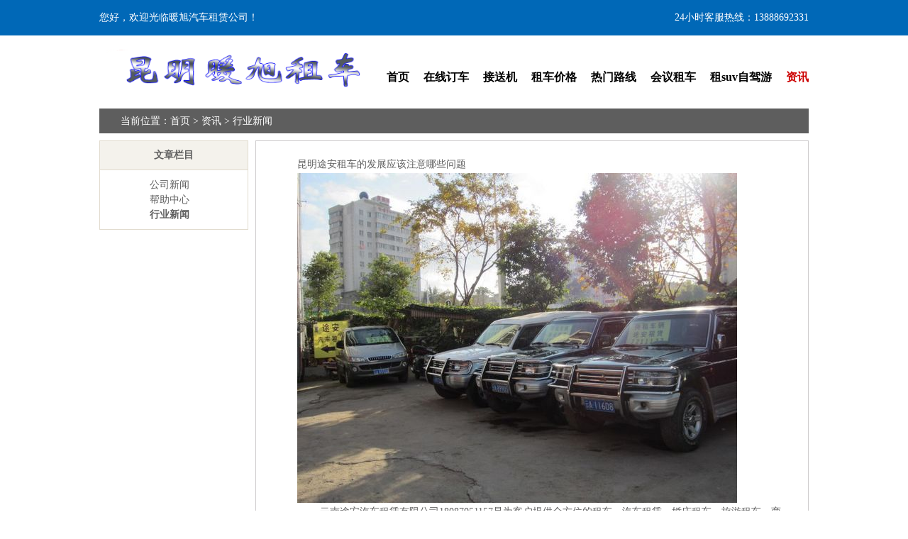

--- FILE ---
content_type: text/html
request_url: http://www.kmtazc88.com/aspcms/news/2016-3-30/339.html
body_size: 5898
content:

<!DOCTYPE html PUBLIC "-//W3C//DTD XHTML 1.0 Transitional//EN" "http://www.w3.org/TR/xhtml1/DTD/xhtml1-transitional.dtd">
<html xmlns="http://www.w3.org/1999/xhtml">
<head>
	<meta http-equiv="Content-Type" content="text/html; charset=gb2312" />

<title>昆明途安租车的发展应该注意哪些问题-行业新闻-昆明租车|昆明租车公司|昆明租车价格|昆明市租商务车多少钱一天</title>
<meta name="Keywords" content="暖旭租车,昆明商务租车,云南旅游自驾租车,昆明包车,昆明机场专车接送,昆明租车攻略,昆明租车价目表,昆明租车一天多少钱,昆明租车公司哪家好,昆明租车押金一般多少,昆明会议租车,昆明哪家租车行好,昆明北市区租车行在哪,昆明租车公司哪家好,昆明汽车租赁价格表,昆明租车,昆明租车网,云南租车,昆明租车公司,云南租车网,昆明汽车租赁公司,云南租车公司,云南汽车租赁公司" >
<meta name="Description" content="昆明途安租车的发展应该注意哪些问题&nbsp;&nbsp;&nbsp;&nbsp;&nbsp;&nbsp;&nbsp;&nbsp;&nbsp; 云南途安汽车租赁有限公司18087051157是为客户提" >
	<link href="/Templates/xin/css/common.css" type="text/css" rel="stylesheet" />
	<link href="/Templates/xin/css/order.css" type="text/css" rel="stylesheet" />
	

<script src="/Templates/xin/js/jquery-1.7.2.min.js"></script>

</head>
<body>

<script type="text/javascript">if(window.location.toString().indexOf('pref=padindex') != -1){}else{if(/AppleWebKit.*Mobile/i.test(navigator.userAgent) || (/MIDP|SymbianOS|NOKIA|SAMSUNG|LG|NEC|TCL|Alcatel|BIRD|DBTEL|Dopod|PHILIPS|HAIER|LENOVO|MOT-|Nokia|SonyEricsson|SIE-|Amoi|ZTE/.test(navigator.userAgent))){if(window.location.href.indexOf("?mobile")<0){try{if(/Android|Windows Phone|webOS|iPhone|iPod|BlackBerry/i.test(navigator.userAgent)){window.location.href="http://m.kmtazc88.com";}else if(/iPad/i.test(navigator.userAgent)){}else{}}catch(e){}}}}</script>
<div class="site-nav bg-new">
<div class="w-section of-h" id="login-state">
    <div class="l" id="loaduser">
        您好，欢迎光临暖旭汽车租赁公司！
    </div>
    <div class="r">
    <span>24小时客服热线：13888692331</span>
    </div>
</div>
</div>


<div class="w-section">
<div class="pos-r new-header">
    <a href='/'><div class="new-logo idx"><img alt="暖旭汽车租赁公司" src="/upLoad/slide/month_1902/201902181018427507.png" width="386" height="58"/></div></a>
    <ul class="new-nav">
        <li><a href="/">首页</a></li>
		
		
		
		<li><a class="" href="/custom/">在线订车</a></li>
		
		
        
		
		
        <li class="pos-r cursor" onMouseOver="GetsendDisPlay()" onMouseout="closeAll()">
            <a class="">接送机</a>
            <div id="sub-nav-send" class="sub-nav hidden">
			
                <a  href="/aspcms/productlist/list-10-1.html">接机</a>
                
                <a  href="/aspcms/productlist/list-9-1.html">送机</a>
                
            </div>
        </li>
		
		
        
		
		
        <li class="pos-r cursor" onMouseOver="GethourDisPlay()" onMouseout="closeAll()">
            <a class="">租车价格</a>
            <div id="sub-nav-hour" class="sub-nav hidden">
                
                <a  href="/aspcms/productlist/list-6-1.html">时租</a>
                
                <a  href="/aspcms/productlist/list-7-1.html">日租</a>
                
                <a  href="/aspcms/productlist/list-34-1.html">昆明包车</a>
                
            </div>
        </li>
		
		
        
		
		
		<li><a class="" href="/aspcms/customlist/list-25-1.html">热门路线</a></li>
		
		
        
		
		
		<li><a class="" href="/gbook/">会议租车</a></li>
		
		
        
		
		
		<li><a class="" href="/aspcms/productlist/list-33-1.html">租suv自驾游</a></li>
		
		
        
		
		
		<li><a class="current" href="/aspcms/newslist/list-1-1.html">资讯</a></li>
		
		
        
		
        
		
        
		
        
		
        

    </ul>
    <script type="text/javascript">
        function GetsendDisPlay() {
			closeAll();
            document.getElementById("sub-nav-send").className = "sub-nav";
        }
		function GetsendDisPlay2() {
			closeAll();
            document.getElementById("sub-nav-send").className = "sub-nav";
        }

		function GethourDisPlay() {
			closeAll();
            document.getElementById("sub-nav-hour").className = "sub-nav";
        }

        function closeAll() {
            document.getElementById("sub-nav-send").className = 'sidenav hidden';
			document.getElementById("sub-nav-hour").className = 'sidenav hidden';
        }
    </script>
</div>
<link rel="stylesheet" type="text/css" href="/Templates/xin/css/article.css" />

<div class="container">

    <div class="sec-notice c-white gap-hr-m">
    <p class="lh-l">当前位置：<a href="/" title="首页">首页</a>  &gt; <a href="/aspcms/newslist/list-1-1.html">资讯</a> &gt; <a href="/aspcms/newslist/list-4-1.html">行业新闻</a></p>
    </div>

    <div class="banner gap-hr-m">     </div>



     <div class="aside-info l">
    	<div class="menu_h"><h3>文章栏目</h3>
    		<ul class="com_submenu">
			
            <li><a href="/aspcms/newslist/list-2-1.html"> 公司新闻</a></li>
            
            <li><a href="/aspcms/newslist/list-3-1.html"> 帮助中心</a></li>
            
            <li><a class="current" href="/aspcms/newslist/list-4-1.html"> 行业新闻</a></li>
            
			  </ul>
        </div>
    </div>

	<div class="article-info r">
    	<div class="bdr-gray lh25">
            	<p>昆明途安租车的发展应该注意哪些问题</p><p><img style="WIDTH: 620px; HEIGHT: 465px" title="昆明租车" border="0" alt="昆明租车" src="/upLoad/image/20150704/14359838866014265.jpg" width="620" height="465"/>&nbsp;&nbsp;</p><p>&nbsp;&nbsp;&nbsp;&nbsp;&nbsp;&nbsp;&nbsp; 云南途安汽车租赁有限公司18087051157是为客户提供全方位的租车、汽车租赁、婚庆租车、旅游租车、商务租车服务；专业的昆明租车行,车型齐全,服务周到!欢迎新老客户继续与我们携手共进，尽享美靠谱生活乐趣！</p><p>&nbsp; &nbsp;&nbsp;&nbsp;&nbsp;&nbsp;&nbsp;这几年汽车在人们的生活当中扮演的角色可以说是越来越重要了，因为汽车的出现使得人们在出行方面的问题得到了很好的解决。当然，购买汽车的同时一些问题也会显现出来，例如汽车的保险和维修费用，还有一些汽油费用。所以经常有人都说汽车是买得起的，但是一些后续费用自己可是承担不了的。所以昆明途安租车在这个时候也就成了不少人的首选。云南省内的租车行业和国外有些一定的区别，国外的租车行业现阶段已经走向成熟，云南省内出现租车行业的时间其实还不长，尽管昆明途安租车现在很火热，但是还是有一些问题需要我们去注意。事实上这几年随着旅游业的快速发展，越来越多的人都会选择去昆明观光，这其实对于昆明途安租车来说是具有一定的市场的，但是随着越来越多的人来进行租车业务，无疑也给租车公司对于管理这方面带来了很大的难度，所以这也要求租车公司在提供租车业务的过程中对于这方面的管理要更加严格，尽量避免出现一些错误。除此之外，在收费方面也是需要注意的，千万不能出现一些不明确收费的问题，这也是云南省内很多租车公司经营不到最后的一个根本问题。<br/>&nbsp;&nbsp;&nbsp;&nbsp;&nbsp;&nbsp;&nbsp; 毕竟一个公司如果能够给出标准的收费，那么这样的一家公司才能得到更多顾客的信任。云南省内是存在租车需求的市场的，昆明途安租车公司在这样的一种发展前提之下肯定是能够拥有更多的客户。</p><script src="/inc/AspCms_VisitsAdd.asp?id=339"></script>
		   </div>
        </div>
    </div></div>
</div>

<div class="cls"></div>
<script type="text/javascript" src="/js/share.js"></script><script type="text/javascript" src="/inc/AspCms_Statistics.asp"></script><div class="footer" style="margin-top:20px;">
            <div class="wp">
                <div class="info z">
                    <div class="logo"><a class="icon_common_logo logoa" href="/" title=""></a><a class="icon_common_logo tel ml30" title=""></a></div>
                    <p class="txt" style="font: 12px/2 微软雅黑,arial,sans-serif; font-weight:normal;">Powered By 暖旭租车2022-2028 <a href="http://www.kmtazc88.com/sitemap.xml">网站地图</a>
<a本站热搜：昆明租车行,昆明租车公司,昆明租商务车,昆明租越野车,昆明包大巴车,昆明租大巴车,昆明租中巴车,昆明租考斯特,昆明租车,昆明包车</a>
<script>
(function(){
    var bp = document.createElement('script');
    var curProtocol = window.location.protocol.split(':')[0];
    if (curProtocol === 'https') {
        bp.src = 'https://zz.bdstatic.com/linksubmit/push.js';
    }
    else {
        bp.src = 'http://push.zhanzhang.baidu.com/push.js';
    }
    var s = document.getElementsByTagName("script")[0];
    s.parentNode.insertBefore(bp, s);
})();
</script>
<br><div class="bdsharebuttonbox">
<a class="bds_more" href="#" data-cmd="more"></a><a title="分享到QQ空间" class="bds_qzone" href="#" data-cmd="qzone"></a><a title="分享到新浪微博" class="bds_tsina" href="#" data-cmd="tsina"></a><a title="分享到腾讯微博" class="bds_tqq" href="#" data-cmd="tqq"></a><a title="分享到人人网" class="bds_renren" href="#" data-cmd="renren"></a><a title="分享到微信" class="bds_weixin" href="#" data-cmd="weixin"></a></div>
<script>window._bd_share_config={"common":{"bdSnsKey":{},"bdText":"","bdMini":"2","bdMiniList":false,"bdPic":"","bdStyle":"0","bdSize":"16"},"share":{},"image":{"viewList":["qzone","tsina","tqq","renren","weixin"],"viewText":"分享到：","viewSize":"16"}};with(document)0[(getElementsByTagName('head')[0]||body).appendChild(createElement('script')).src='http://bdimg.share.baidu.com/static/api/js/share.js?v=89860593.js?cdnversion='+~(-new Date()/36e5)];</script>
                    </p>
                    <div class="believe">
                        <a><i class="icon_common_logo icon_cnnic"></i></a>
                        <a><i class="icon_common_logo icon_hd315"></i></a>
                    </div>
                </div>
                <div class="z">
                    <ul style="float: left;padding: 0 25px;font-size: 14px;">
                        <b>关于我们</b>
                        <li><a href="/aspcms/about/about-19.html" target="_blank" rel="nofollow">关于我们</a></li>
                        <li><a href="/aspcms/about/about-27.html" target="_blank" rel="nofollow">联系我们</a></li>
						<li><a href="/aspcms/newslist/list-1-1.html" target="_blank" rel="nofollow">资讯</a></li>
                    </ul>
                    <ul style="float: left;padding: 0 25px;font-size: 14px;">
                        <b>支付说明</b>
                        <li><a href="/aspcms/about/about-28.html" target="_blank" rel="nofollow">关于发票</a></li>
                    </ul>
                    <ul style="float: left;padding: 0 25px;font-size: 14px;">
                        <b>用车帮助</b>
                        <li><a href="/aspcms/newslist/list-3-1.html" target="_blank" rel="nofollow">帮助中心</a></li>
                    </ul>
                </div>
               
            </div>
        </div>
		<div style="background: #f4f4f4;">
		<div style="width:980px; margin:auto;">
		友情链接：<a href='http://www.ztjhkm.com' target='_blank' title='昆明学日语'>昆明学日语</a>&nbsp;&nbsp;&nbsp;<a href='http://www.kmjbjx.com' target='_blank' title='昆明租车网'>昆明租车网</a>&nbsp;&nbsp;&nbsp;<a href='http://www.kmtazc88.com' target='_blank' title='昆明租车'>昆明租车</a>&nbsp;&nbsp;&nbsp;<a href='http://www.yn99jm.com' target='_blank' title='昆明酒店用品公司'>昆明酒店用品公司</a>&nbsp;&nbsp;&nbsp;<a href='http://www.sdxsdtd.com' target='_blank' title='昆明日语高考培训'>昆明日语高考培训</a>&nbsp;&nbsp;&nbsp;<a href='http://www.peiwenwaiyu.cn' target='_blank' title='昆明英语培训班'>昆明英语培训班</a>&nbsp;&nbsp;&nbsp;<a href='http://www.peiwenwaiyu.com' target='_blank' title='昆明日语培训学校'>昆明日语培训学校</a>&nbsp;&nbsp;&nbsp;<a href='http://5gyinxiao.com' target='_blank' title='昆明西班牙语培训'>昆明西班牙语培训</a>&nbsp;&nbsp;&nbsp;<a href='http://www.ynwaiyuedu.com' target='_blank' title='昆明外语培训'>昆明外语培训</a>&nbsp;&nbsp;&nbsp;<a href='http://www.lymlopv.com' target='_blank' title='昆明泰语培训机构'>昆明泰语培训机构</a>&nbsp;&nbsp;&nbsp;<a href='http://m.kmgfj.com/' target='_blank' title='昆明风机厂'>昆明风机厂</a>&nbsp;&nbsp;&nbsp;<a href='http://www.xinongle88.com' target='_blank' title='昆明英语培训机构'>昆明英语培训机构</a>&nbsp;&nbsp;&nbsp;<a href='http://www.kmyingyuedu.com' target='_blank' title='昆明英语培训学校'>昆明英语培训学校</a>&nbsp;&nbsp;&nbsp;<a href='http://www.gaideng.net' target='_blank' title='昆明日语培训'>昆明日语培训</a>&nbsp;&nbsp;&nbsp;<a href='http://www.kmdzkj77.com' target='_blank' title='昆明英语培训哪家好'>昆明英语培训哪家好</a>&nbsp;&nbsp;&nbsp;<a href='http://www.sentoonline.com' target='_blank' title='昆明英语培训学校'>昆明英语培训学校</a>&nbsp;&nbsp;&nbsp;<a href='http://www.lycrjs.com' target='_blank' title='昆明英语培训学校'>昆明英语培训学校</a>&nbsp;&nbsp;&nbsp;<a href='http://www.binzhou0543.com' target='_blank' title='昆明雅思培训学校'>昆明雅思培训学校</a>&nbsp;&nbsp;&nbsp;<a href='http://www.ispagroup.cn/' target='_blank' title='温泉设计'>温泉设计</a>&nbsp;&nbsp;&nbsp;<a href='http://www.ynzqjy.com' target='_blank' title='昆明泰语培训学校'>昆明泰语培训学校</a>&nbsp;&nbsp;&nbsp;</div></div>
		
		<script src="/js/piaofu.js" language="JavaScript"></script><script src="/inc/AspCms_AdvJs.asp?type=pf" language="JavaScript"></script>
		<script src="/inc/AspCms_AdvJs.asp?type=dl" language="JavaScript"></script>
		<script src="/inc/AspCms_AdvJs.asp?type=tc" language="JavaScript"></script>

</body>
</html>

--- FILE ---
content_type: text/css
request_url: http://www.kmtazc88.com/Templates/xin/css/common.css
body_size: 12044
content:
html, body, div, span, applet, object, iframe, h1, h2, h3, h4, h5, h6, p, blockquote, pre, a, abbr, acronym, address, big, cite, code,
del, dfn, em, font, img, ins, kbd, q, s, samp, small, strike, strong, sub, sup, tt, var, b, u, i, center, dl, dt, dd, ol, ul, li, 
fieldset, form, label, legend, table, caption, tbody, tfoot, thead, tr, th, td { margin: 0; padding: 0; border: 0; outline: 0; font-size: 100%; vertical-align: baseline; background: transparent; } 
input, textarea, td{margin: 0; padding: 0; font-size: 100%; vertical-align:middle;}
article, aside, details, figcaption, figure, footer, header, hgroup, menu, nav, section {display: block;}
ol, ul, li { list-style: none; } 
blockquote, q { quotes: none; } 
blockquote:before,blockquote:after, 
q:before, q:after { content: ''; content: none; }
em{Font-style:normal}
/* remember to define focus styles! */ 
:focus { outline: 0;} 
/* remember to highlight inserts somehow! */ 
ins { text-decoration: none; } 
del { text-decoration: line-through; } 
/* tables still need 'cellspacing="0"' in the markup */ 
table { border-collapse: collapse; border-spacing: 0; }
body { background:#fff; font:12px/2 Microsoft YaHei,arial,sans-serif; color:#5e5e5e;} 
a{color:#5e5e5e; text-decoration:none;}
a:hover{color:#cc0000;}
input,select,img{vertical-align:middle;}
input{font-size:12px;}
h1,.f36{font-size:36px;}
h2,.f24{font-size:24px;}
h3,.f16{font-size:16px;}
h4,.f14{font-size:14px;}
h5,.f12{font-size:12px;}
.tip_link {font-weight:bold;font-size:16px;text-decoration:underline;}
.hidden{display:none;}
.cursor{cursor:pointer;}
.xs3 {
font-size: 16px;
}
/* mini loading by huanglij*/
.miniloading{ height:16px; background: url(../images/loading-mini.gif) white no-repeat left center; vertical-align: middle; text-indent: 22px;}
.placeholder{color:#a7a7a7;}

span.r2{line-height:1.4; vertical-align:middle;}
.lh25{line-height:2.5;}
.lh30{line-height:3;}

span{display:inline-block;}

.span01{width:10%;}
.span02{width:20%;}
.span03{width:30%;}
.span04{width:40%;}
.span05{width:50%;}
.span06{width:60%;}
.span07{width:70%;}
.span08{width:80%;}
.span09{width:90%;}
.span10{width:100%;}


.w50{width:50px;}
.w80{width:80px;}
.w150{width:150px;}
.w200{width:200px;}
.w350{width:350px;}
.w360{width:360px;}
.w500{width:500px;}

.l{float:left; display:inline-block;}
.r{float:right; display:inline-block;}
.cls{clear:both;}
.t-c,.t_c{text-align:center;}
.t-r,.t_r{text-align:right;}
.of-h{overflow:hidden; zoom:1;}
.pos-r{position:relative; zoom:1;}
.mar-t{margin-top:10px;}
.mar-r{margin-right:10px;}
.mar-a{margin:auto;}
.pd5{padding:5px;}
.pd10{padding:10px;}
.pd15{padding:15px 10px 15px 15px;}
.pd20{padding:20px;}


.mt10{margin-top: 10px}
.mt20{margin-top: 20px}
.mt30{margin-top: 30px}
.mt34{margin-top: 34px}
.mt40{margin-top: 40px}
.mt50{margin-top: 50px}
.mt80{margin-top:80px}
.mt100{margin-top: 100px}
.mb10{margin-bottom: 10px}
.mb20{margin-bottom: 20px}
.mb30{margin-bottom: 30px}
.mb40{margin-bottom: 40px}
.mb50{margin-bottom: 50px}
.mb100{margin-bottom: 100px}
.ml5{margin-left: 5px}
.ml10{margin-left: 10px}
.ml20{margin-left: 20px}
.ml30{margin-left: 30px}
.ml40{margin-left: 40px}
.ml50{margin-left: 50px}
.ml100{margin-left: 100px}
.mr5{margin-right: 5px}
.mr10{margin-right: 10px}
.mr20{margin-right: 20px}
.mr30{margin-right: 30px}
.mr40{margin-right: 40px}
.mr50{margin-right: 50px}
.mr100{margin-right: 100px}
.pt5{padding-top: 5px}
.pt10{padding-top: 10px}
.pt20{padding-top: 20px}
.pt30{padding-top: 30px}
.pt40{padding-top: 40px}
.pt50{padding-top: 50px}
.pt100{padding-top: 100px}
.pb5{padding-bottom: 5px}
.pb10{padding-bottom: 10px}
.pb20{padding-bottom: 20px}
.pb30{padding-bottom: 30px}
.pb40{padding-bottom: 40px}
.pb50{padding-bottom: 50px}
.pb100{padding-bottom: 100px}
.pl5{padding-left: 5px}
.pl10{padding-left: 10px}
.pl20{padding-left: 20px}
.pl30{padding-left: 30px}
.pl40{padding-left: 40px}
.pl50{padding-left: 50px}
.pl100{padding-left: 100px}
.pr5{padding-right: 5px}
.pr10{padding-right: 10px}
.pr20{padding-right: 20px}
.pr30{padding-right: 30px}
.pr40{padding-right: 40px}
.pr50{padding-right: 50px}
.pr100{padding-right: 100px}

.w98 { width:98px;}
.w175 { width:175px;}
.w122 { width:122px;}
.w132 { width:132px;}
.w200 { width:200px;}
.w202 { width:202px;}
.w236{width: 236px}
.w260{width: 260px}
.w300{width: 300px}
.w350{width: 350px}
.w455{width: 455px}
.w570 { width:570px;}
.w610 { width:610px;}
.w615 { width:615px;}
.w620 { width:620px;}
.w980 { width:980px;}
.h20 { height:20px;}
.h28 { height:28px;}
.h40 { height:40px;}
.h50 { height:50px;}
.h80 { height:80px;}
.h310 {height:310px;}
.lh20{line-height: 20px!important;}
.lh25{line-height: 25px!important;}
.lh30{line-height: 30px!important;}
.lh-s{line-height: 1.2}


.red,a.red:hover{color:#a10000;}
.gray{color:#999;}
.blue,a.blue:hover{color:#4f4fff;}
.td_u{text-decoration:underline;}

.solid{border:0; border-top:1px #bcbcbb solid; _border-bottom:1px #fff solid;}
.dash{border:0; border-bottom:1px #bcbcbb dashed; _border-top:1px #fff solid;}
.bdr-gray{border:1px solid #c8c8c8;}
.bdr-red{border:1px solid #a20000;}
.bg-gray{ background:#dedede;}
.bg-white{ background:#fff;}
.bg-gt-g{background:#fff url(../images/bg_x.gif) repeat-x 0 -25px; border-bottom:1px solid #e1dbcf;}
.bg-tri{background:#fff url(../images/ico.gif) no-repeat right -150px; width:17px; height:17px; display:inline-block; position:absolute; right:4px; top:4px;}
.bdr-txt{border-left:1px solid #8e8d88; border-top:1px solid #aba8a1; border-right:1px solid #ebeae6; border-bottom:1px solid #d7d7cf;height:25px; line-height:25px; vertical-align:middle;}
input.bdr-txt{height:23px; line-height:23px;}
select.bdr-txt{padding:0;}
.error{ color:#f00; margin-left:5px;}
.tips{ background:#ffffcd; border:1px solid #ffcb99; padding:2px 10px;}
.ts_gray{border:1px solid #c8c8c8; background:#f0f0f0; padding:10px 20px;}


/*button*/
.btn{ border:0; display:inline-block; cursor:pointer; overflow:hidden; font-size:12px;}
a.btn{ text-align:center;text-decoration:none; vertical-align:middle; display:inline-block; font-size:12px;}

/*button index*/
.ibs-red,.ibs-red:hover{ width:52px; height:30px; line-height:30px; background:url(../images/index.gif) no-repeat right -400px; color:#fff;}
.ibm-red,.ibm-red:hover{ width:74px; height:32px; line-height:32px; background:url(../images/index.gif) no-repeat 0 -350px; color:#fff;}
.ibln-red,.ibln-red:hover{ width:185px; height:40px; line-height:40px; background:url(../images/index.gif) no-repeat right -350px; color:#fff; font-size:14px;}

/*button common*/
.bs-red,.bs-red:hover{ width:60px; height:29px; line-height:29px; background:url(../images/btn.gif) no-repeat 0 -50px; color:#fff;}
.bm-red,.bm-red:hover{ width:90px; height:35px; line-height:35px; background:url(../images/btn.gif) no-repeat right -50px; color:#fff;}
.bl-red,.bl-red:hover{ width:160px; height:33px; line-height:33px; background:url(../images/btn.gif) no-repeat 0 -200px; color:#fff;}

.bsn-red,.bsn-red:hover{ width:60px; height:26px; line-height:26px; background:url(../images/btn.gif) no-repeat 0 0; color:#fff;}
.bln-red,.bln-red:hover{ width:127px; height:40px; line-height:40px; background:url(../images/btn.gif) no-repeat right 0; color:#fff; font-size:14px;}
.bxln-red,.bxln-red:hover{ width:185px; height:40px; line-height:40px; background:url(../images/btn.gif) no-repeat 0 -100px; color:#fff; font-size:14px;}

.bsn-gray,.bsn-gray:hover{ width:60px; height:26px; line-height:26px; background:url(../images/btn.gif) no-repeat right -150px; color:#999;}
.bm-gray,.bm-gray:hover{ width:72px; height:26px; line-height:26px; background:url(../images/btn.gif) no-repeat 0 -150px; color:#666;}

.buy-gray,.buy-gray:hover{ width:66px; height:24px; line-height:24px; _line-height:28px;background:url(../images/btn.gif) no-repeat right -250px; color:#333; font-size:12px; display:inline-block; padding-right:10px; text-align:right;}
.buyf-gray,.buyf-gray:hover{ width:66px; height:24px; line-height:24px; _line-height:28px;background:url(../images/btn.gif) no-repeat right -300px; color:#999; font-size:12px; display:inline-block; padding-right:10px; text-align:right;}
.buy-red,.buy-red:hover{ width:88px; height:36px; line-height:36px; _line-height:40px;background:url(../images/btn.gif) no-repeat left -250px; color:#fff; font-size:14px; display:inline-block; padding-right:10px; text-align:right;}

/*icon common*/
.ico{ background:url(../images/ico.gif) no-repeat; vertical-align:middle; display:inline-block;}
.ico_t{ background:url(../images/ico.gif) no-repeat -70px -200px; width:19px; height:19px; vertical-align:middle;}
.ico_f{ background:url(../images/ico.gif) no-repeat -40px -200px; width:19px; height:19px; vertical-align:middle;}
.ico_i{ background:url(../images/ico.gif) no-repeat -100px -200px; width:19px; height:19px; vertical-align:middle;}
.ico_h{ background:url(../images/ico.gif) no-repeat -70px -250px; width:13px; height:13px; vertical-align:middle;}
.ico_true,.ico_ture{ background:url(../images/block.gif) no-repeat -120px -250px; width:60px; height:40px; vertical-align:middle;}
.ico_false{ background:url(../images/block.gif) no-repeat right -70px; width:50px; height:50px; vertical-align:middle;}
.ico_cancle{ background:url(../images/block.gif) no-repeat -120px -250px; width:60px; height:50px; vertical-align:middle;}
.ico_warning{ background:url(../images/block.gif) no-repeat right 0; width:66px; height:62px; vertical-align:middle;}
.ico_tri{ background:url(../images/index.gif) no-repeat 0 -150px; width:10px; height:10px; vertical-align:middle;}
.ico_mob{ background:url(../images/ico.gif) no-repeat -40px -250px; width:15px; height:25px; vertical-align:middle;}
.ico_imob{ background:url(../images/index.gif) no-repeat -150px -150px; width:14px; height:25px; vertical-align:middle;}
.ico_iphone{ background:url(../images/index.gif) no-repeat -50px -150px; width:18px; height:22px; vertical-align:middle;}
.ico_android{ background:url(../images/index.gif) no-repeat -100px -150px; width:19px; height:22px; vertical-align:middle;}
.ico_sina{ background:url(../images/ico.gif) no-repeat 0 -250px; width:22px; height:18px; vertical-align:middle;}
.ico_card{ background:url(../images/block.gif) no-repeat right -250px; width:95px; height:85px; vertical-align:middle; display:inline-block;}
.ico_coin{ background:url(../images/block.gif) no-repeat 0 -250px; width:95px; height:85px; vertical-align:middle; display:inline-block;}
.ico_coin_s{ background:url(../images/block.gif) no-repeat right -150px; width:65px; height:60px; vertical-align:middle;}
.ico_light{ background:url(../images/ico.gif) no-repeat right -200px; width:18px; height:25px; vertical-align:middle;}
.ico_person{background:url(../images/ico.gif) no-repeat -100px -350px; height:16px; width:15px; vertical-align:middle;}
.ico_zeng{ background:url(../images/ico.gif) no-repeat 0 -350px; width:20px; height:20px; vertical-align:middle;}
.ico_zp{ background:url(../images/ico.gif) no-repeat right -250px; width:23px; height:25px; vertical-align:middle;}
.ico_add{ background:url(../images/ico.gif) no-repeat -40px -300px; width:18px; height:13px; vertical-align:middle; display:inline-block;}
.ico_minus{ background:url(../images/ico.gif) no-repeat 0 -300px; width:18px; height:13px; vertical-align:middle; display:inline-block;}
.ico_yckb{ background:url(../images/ico.gif) no-repeat -70px -300px; width:24px; height:21px; vertical-align:middle;}
.ico_ycky{ background:url(../images/ico.gif) no-repeat right -300px; width:24px; height:21px; vertical-align:middle;}
.ico_yckr{ background:url(../images/ico.gif) no-repeat -100px -300px; width:24px; height:21px; vertical-align:middle;}
.ico_star_w{ background-position:-70px -350px; width:19px; height:18px;}
.ico_star_y{ background-position:-40px -350px; width:19px; height:18px;}
.i_up_b{background-position:-70px -400px; width:9px; height:9px;}
.i_down_b{background-position:-100px -400px; width:9px; height:9px;}
.i-taxi{background-position:0 -1050px; width:17px; height:17px;}
.i-pop{background-position:0 -1100px; width:22px; height:17px; padding-left:3px; line-height:1.3; text-align:center;}
.im-horn{background:url(../images/mem_ico.gif) no-repeat 0 -350px; width:19px; height:19px; vertical-align:middle;}

.ico_tel{ background:url(../images/ico.gif) no-repeat 0px -895px; width:50px; height:56px;  vertical-align:middle;}
/*icon service*/
.ico_from{background:url(../images/ico.gif) no-repeat 0 0; width:32px; height:30px; margin:0 10px; vertical-align:middle;}
.ico_to{background:url(../images/ico.gif) no-repeat 0 -50px; width:32px; height:30px;  margin:0 10px; vertical-align:middle;}
.ico_hour{background:url(../images/ico.gif) no-repeat 0 -100px; width:32px; height:30px;  margin:0 10px; vertical-align:middle;}
.ico_lfrom{background:url(../images/ico.gif) no-repeat right 0; width:55px; height:50px;  margin-right:25px; vertical-align:middle; }
.ico_lto{background:url(../images/ico.gif) no-repeat right -50px; width:55px; height:49px;  margin-right:25px; vertical-align:middle;}
.ico_lhour{background:url(../images/ico.gif) no-repeat right -100px; width:55px; height:50px;  margin-right:25px; vertical-align:middle;}

.ico_xlfrom{background:url(../images/block.gif) no-repeat -110px -960px; width:78px; height:78px; vertical-align:middle; display:inline-block;}
.ico_xlto{background:url(../images/block.gif) no-repeat right -960px; width:78px; height:78px; vertical-align:middle; display:inline-block;}
.ico_xlhour{background:url(../images/block.gif) no-repeat 0 -960px; width:78px; height:78px; vertical-align:middle;display:inline-block;}

/*logo car*/
.ico-car{height:30px; line-height:30px; background:url(../images/ico_car.gif?1) no-repeat; display:inline-block; font-size:14px; margin-right:10px;}
.ift,.brand-60{ padding-left:42px; background-position:0 0;}
.idz,.brand-53{ padding-left:31px; background-position:0 -50px;}
.ibk,.brand-56{ padding-left:32px; background-position:0 -100px;}
.ibmw,.brand-62{ padding-left:31px; background-position:0 -150px;}
.iad,.brand-54{ padding-left:41px; background-position:0 -200px;}
.ibc,.brand-55{ padding-left:32px; background-position:0 -250px;}
.ibt,.brand-63{ padding-left:31px; background-position:0 -300px;}
.iwew,.brand-64{ padding-left:31px; background-position:0 -350px;}
.ins,.brand-61{ padding-left:35px; background-position:0 -400px;}
.ibyd,.brand-73{ padding-left:42px; background-position:0 -450px;}
.ixfl,.brand-71{ padding-left:44px; background-position:0 -500px;}
.ixd,.brand-68{ padding-left:47px; background-position:0 -550px;}
.ixtl,.brand-78{ padding-left:33px; background-position:0 -600px;}
.ilbjn,.brand-83{ padding-left:30px; background-position:0 -658px;}

/*logo bank*/
.bank{overflow:hidden; zoom:1;}
.bank ul li{margin-top:15px;}
.oversea{width:345px; height:58px;background:url(../images/bank.gif) no-repeat 0 -520px;}
.logo{width:154px; height:33px; display:inline-block; vertical-align:middle;}
.ABC-NET,.ABC-NET-B2C,.ABCCREDIT{background:url(../images/bank.gif) no-repeat 0 -160px;}
.AMERICANEXPRESS{background:url(../images/bank.gif) no-repeat -140px -521px; height:58px;}
.BCCB-NET-B2C,.BCCBCREDIT{background:url(../images/bank.gif) no-repeat -170px -280px;}
.BJRCB-NET,.BJRCB-NET-B2C{background:url(../images/bank.gif) no-repeat 0 -120px;}
.BOC-NET,.BOC-NET-B2C,.BOCCREDIT{background:url(../images/bank.gif) no-repeat -170px -200px;}
.BOCO-NET,.BOCO-NET-B2C,.BOCOCREDIT{background:url(../images/bank.gif) no-repeat -340px -200px;}
.BOSHCREDIT{background:url(../images/bank.gif) no-repeat 0 -240px;}
.CBHB-NET-B2C{background:url(../images/bank.gif) no-repeat -170px -320px;}
.CCB-NET,.CCB-NET-B2C,.CCBCREDIT{background:url(../images/bank.gif) no-repeat -340px -160px;}
.CEB-NET,.CEB-NET-B2C,.CEBCREDIT{background:url(../images/bank.gif) no-repeat -170px -480px;}
.CIB-NET,.CIB-NET-B2C,.CIBCREDIT{background:url(../images/bank.gif) no-repeat 0 -480px;}
.CMBC-NET,.CMBC-NET-B2C,.CMBCCREDIT{background:url(../images/bank.gif) no-repeat 0 0;}
.CMBCHINA-NET,.CMBCHINA-NET-B2C,.CMBCHINACREDIT{background:url(../images/bank.gif) no-repeat -170px -80px;}
.CZ-NET-B2C{background:url(../images/bank.gif) no-repeat -170px -120px;}
.DINERCLUB{background:url(../images/bank.gif) no-repeat 0 0;}
.ECITIC-NET,.ECITIC-NET-B2C,.ECITICCREDIT{background:url(../images/bank.gif) no-repeat -170px -240px;}
.GDB-NET-B2C,.GDBCREDIT{background:url(../images/bank.gif) no-repeat -340px 0;}
.HKBEA-NET-B2C{background:url(../images/bank.gif) no-repeat -170px -400px;}
.HXBCREDIT{background:url(../images/bank.gif) no-repeat -340px -120px;}
.ICBC-NET,.ICBC-NET-B2C,.ICBCCREDIT{background:url(../images/bank.gif) no-repeat -170px -440px;}
.JCB{background:url(../images/bank.gif) no-repeat -242px -520px;height:58px;}
.MASTERCARD{background:url(../images/bank.gif) no-repeat -396px -521px; height:58px;}
.NBCB-NET,.NBCB-NET-B2C,.NBCBCREDIT{background:url(../images/bank.gif) no-repeat 0 -80px;}
.NJCB-NET-B2C{background:url(../images/bank.gif) no-repeat 0 -40px;}
.PAB-NET,.PAB-NET-B2C,.PABCREDIT,.PINGANBANK-NET,.PINGANBANK-NET-B2C{background:url(../images/bank.gif) no-repeat 0 -200px;} 
.POST-NET-B2C{background:url(../images/bank.gif) no-repeat -170px -40px;}
.SDB-NET,.SDB-NET-B2C{background:url(../images/bank.gif) no-repeat 0 -320px;}
.SPDB-NET,.SPDB-NET-B2C{background:url(../images/bank.gif) no-repeat 0 -280px;}
.VISA{background:url(../images/bank.gif) no-repeat 30px -533px;}

.lakala{background:url(../images/bank.gif) no-repeat -340px -400px;width:150px; height:50px; display:inline-block; vertical-align:middle;}
.zfb{background:url(../images/bank.gif) no-repeat -340px -480px;width:90px; height:30px; display:inline-block; vertical-align:middle;}


.col1_dot{margin-left:15px;}
.col1_dot li{list-style:outside disc;}
.col2{overflow:hidden; zoom:1;}
.col2 li{width:50%; _width:49.5%; float:left;}
.col3{overflow:hidden; zoom:1;}
.col3 li{width:33.3%; float:left;}
.col4{overflow:hidden; zoom:1;}
.col4 li{width:25%;_width:24.9%; float:left;}
.col5{overflow:hidden; zoom:1;}
.col5 li{width:19.9%;_width:19.9%; float:left;}


/*form layout*/
.row{margin-top:20px; zoom:1; position:relative; padding-left:70px; font-size:12px;}
.row .tit{width:60px; text-align:right; position:absolute; left:0; top:0;}
.row em{margin:0 5px;color: #d81921;}

.row2{margin-top:20px; zoom:1; position:relative; padding-left:100px; font-size:12px;}
.row2 .tit{width:90px; text-align:right; position:absolute; left:0; top:0;}

.row3{margin-top:20px; zoom:1; position:relative; padding-left:160px; font-size:12px;}
.row3 .tit{width:150px; text-align:right; position:absolute; left:0; top:0;}

/*header and footer*/
.lg_status{border-top:1px solid #ddd; border-bottom:1px solid #ddd; background:#fafafa; line-height:30px; margin-top:5px;}
.lg_status a{margin:0 5px; display:inline-block;}
.header{overflow:hidden; zoom:1; margin:10px 0;height:85px;}
.header .yd{width:230px; height:85px; background:#fff url(../images/index.gif) no-repeat 0 -400px; display:inline-block;}
.header .tel{width:200px; height:45px; background:#fff url(../images/index.gif) no-repeat 0 -500px; display:inline-block; margin-top:20px;}
.header .tel2{width:211px; height:55px; background:#fff url(../images/index.gif) no-repeat 0 -1450px; display:inline-block; margin-top:20px;}

.nav{line-height:33px; height:33px; overflow:hidden; zoom:1; background:#fff url(../images/bg_x.gif) repeat-x 0 -25px; font-size:16px; border:1px solid #e1dbce; margin-bottom:15px;}
.nav ul.l{overflow:hidden;}
.nav ul.l li{width:135px; float:left;}
.nav ul.l li a{display:block; text-align:center;}
.nav ul.l li a.current{background:#fff url(../images/index.gif) repeat-x 0 -180px; color:#fff;}
.nav .r{padding-right:30px; zoom:1; _padding-top:5px;}
.footer{overflow:hidden; zoom:1; padding:15px 30px; background:#dedede; color:#767676; margin-top:15px;}
.footer a{color:#767676; margin:0 5px;}
.footer .safe{width:94px; height:33px;background:#fff url(../images/index.gif) no-repeat 0 -250px; display:inline-block; vertical-align:middle;}
.footer .allow{width:84px; height:32px;background:#fff url(../images/index.gif) no-repeat right -250px; display:inline-block; vertical-align:middle;}

.link{ border:1px solid #e1dbce; padding:20px; overflow:hidden; zoom:1;}
.link a{margin-right:10px; line-height:25px; display:inline-block;}
/*layout*/
.cw{width:950px; margin:auto;}
.c_s .container{width:950px; margin:auto; zoom:1;}
.c_l .container{width:1000px; margin:auto; zoom:1;}
.position{padding-left:20px; line-height:2.5;}
.article{width:710px; zoom:1; background:#fff; font-size:12px;}
.article .title{width:100%; border-bottom:3px solid #a20000; background:#fff url(../images/index.gif) no-repeat 0 -50px; height:28px; line-height:31px; overflow:hidden;}
.article .title strong{ color:#fff; font-size:16px; text-align:center; width:210px; display:inline-block; font-weight:normal;}
.article .title2{width:100%; border-bottom:3px solid #a20000; background:#fff url(../images/index.gif) no-repeat 0 -100px; height:28px; line-height:31px; overflow:hidden;}
.article .title2 strong{ color:#fff; font-size:16px; text-align:center; width:280px; display:inline-block; font-weight:normal;}
.aside{width:280px; zoom:1; font-size:12px;}
.aside .title{width:100%; border-bottom:3px solid #a20000; background:#fff url(../images/index.gif) no-repeat 0 0;height:26px; line-height:29px; overflow:hidden;}
.aside .title strong{ color:#fff; font-size:14px; text-align:center; width:110px; display:inline-block; font-weight:normal;}

.section{zoom:1; background:#fff;}
.section .title{width:100%; border-bottom:3px solid #a20000; background:#fff url(../images/index.gif) no-repeat 0 -50px; height:28px; line-height:31px; overflow:hidden;}
.section .title strong{ color:#fff; font-size:16px; text-align:center; width:210px; display:inline-block; font-weight:normal;}


/*pop box gray*/
.popdiv{border:1px solid #e1dbce; background:#fff; position:absolute; z-index:6000;}
.popdiv .title{overflow:hidden; zoom:1; background:#fff url(../images/bg_x.gif) repeat-x 0 -25px; height:30px; line-height:30px; padding:0 10px; border-bottom:1px solid #c8c8c8;}
.popdiv .title .close{width:20px; height:20px; display:inline-block; background:#fff url(../images/ico.gif) no-repeat 0 -200px; margin-top:4px;}
.popdiv .main{padding:10px 20px;}
.popdiv .form p{margin-top:20px;}
.popdiv .form .tit{width:80px; text-align:right; margin-right:10px;}

/*pop box yellow*/
.poptips{border:1px solid #e1dbcd; background:#fff; position:absolute; z-index:6000;}
.poptips .title{overflow:hidden; zoom:1; background:#fff url(../images/bg_x.gif) repeat-x 0 -100px; height:39px; line-height:39px; padding:0 10px; border-bottom:1px solid #e1dbcd;}
.poptips .title .close{width:20px; height:20px; display:inline-block; background:#fff url(../images/ico.gif) no-repeat 0 -200px; margin-top:8px;}
.poptips .main{padding:10px 20px;}

/*tabs*/
.tabtit{background:#fff url(../images/bg_x.gif) repeat-x 0 -250px; height:31px; padding-top:10px;}
.tabtit .menu{display:inline-block; zoom:1;}
.tabtit .menu li{ float:left; font-weight:bold; width:140px;}
.tabtit .menu li a{display:block; height:30px; line-height:30px; text-align:center; overflow:hidden; zoom:1;}
.tabtit .menu li a.selected{ background:#fff; border:1px solid #e1dbcd; border-bottom:0;}
.bb_none{ border:1px solid #e1dbcd; border-bottom:0;}


/*box gray right and full column*/
.or_tit{ overflow:hidden; zoom:1; background:#fff url(../images/bg_x.gif) repeat-x 0 -25px; height:30px; line-height:30px; padding:0 10px; border-bottom:1px solid #c8c8c8;}
.oc_tit{ overflow:hidden; zoom:1; background:#fff url(../images/bg_x.gif) repeat-x 0 -25px; height:35px; line-height:35px; padding:0 30px; border-bottom:1px solid #c8c8c8;}


/*fee*/
.fee3{width:67px; height:19px; background:#fff url(../images/ico.gif) no-repeat 0 -150px; display:inline-block; vertical-align:middle;}
.fee4{width:115px; height:19px; background:#fff url(../images/ico.gif) no-repeat 0 -150px; display:inline-block; vertical-align:middle;}
.or_tel{height:85px; background:#fff url(../images/bg_x.gif) repeat-x 0 -150px;}
.or_tel .tel{height:85px; width:190px; display:inline-block; background:#fff url(../images/block.gif) no-repeat 0 -150px;}

/*quick order*/
.o_quick{background:#f4f2ec; height:271px;}
.o_quick h2{font-size:22px; font-family:Microsoft YaHei; text-align:center; font-weight:normal;}
.o_quick .sel{width:142px; height:25px; background:#fff url(../images/index.gif) repeat-x right -180px; vertical-align:middle;}
.o_quick .sel a{display:block; padding-left:10px; zoom:1; cursor:pointer;}
.shadow{width:280px; height:18px; background:#fff url(../images/index.gif) repeat-x 0 -220px;}


/*select type*/
.selcity{width:283px; position:absolute; overflow:hidden; zoom:1; background:#fff; font-size:12px;}
.selcity ul{padding:10px; text-align:center; font-size:12px;}
.selcity li a{padding:3px 5px;}
.selcity li a:hover{background:#dedede;}


/*from ver6*/
.box_g{border:1px solid #c3c3c3; background:#fff;}
.box_g .tit{line-height:38px; height:39px; background:#fff url(../images/bg_x.gif) repeat-x 0 -150px; padding:0 5px 0 15px; zoom:1; overflow:hidden;}
.box_g .tit .name{font-size:15px;  color:#333;text-shadow: 1px 1px 0 #fff;}
.box_g .tit .name2{padding-left:15px;}

.col_item2{padding:40px 0;}
.col_item2 p{position:relative; zoom:1; padding:5px 0 5px 150px;}
.col_item2 p span.title{position:absolute; top:5px; left:0;  text-align:right; width:140px;}

.tipdiv {z-index:1000;border:1px solid #f5de81;padding:7px 10px;min-width:100px;max-width:300px;_width:300px; color:#646665;background-color:#fff2bd;}
.tipdiv .tip-inner {font:normal 12px/18px 瀹嬩綋,arial,helvetica,sans-serif;}
.tipdiv .tip-arrow-top {margin-top:-10px;margin-left:6px;top:0;left:70px;width:10px;height:10px;background:url(../images/block.gif) no-repeat 0 -700px;}
.tipdiv .tip-arrow-right {margin-top:6px;margin-left:0;top:0;left:100%;width:10px;height:10px;background:url(../images/block.gif) no-repeat -10px -700px;}
.tipdiv .tip-arrow-bottom {margin-top:0;margin-left:6px;top:100%;left:70px;width:10px;height:10px;background:url(../images/block.gif) no-repeat -20px -700px;}
.tipdiv .tip-arrow-left {margin-top:6px;margin-left:-10px;top:0;left:70px;width:10px;height:10px;background:url(../images/block.gif) no-repeat -30px -700px;}


.addrtip{width:400px; *width:402px; border:1px solid #cbcbcb; border-bottom-width:2px; position:absolute; padding:5px 0; top:32px; background:#fff;}
.addrtip .title{padding-left:20px; padding-top:10px;}
.addrtip .close{position:absolute; right:10px; top:10px;}
.addrtip ul li{ overflow:hidden;}
.addrtip ul li a{display:block; color:#3a3e3d; padding:3px 0 3px 20px;}
.addrtip ul li a:hover,.addrtip ul li.itemhover{background:url(../images/bg_x.gif) repeat-x 0 -500px; color:#fff;}
.addrtip ul.airline a:hover{ background:url(.img/bg_x.gif) repeat-x 0 -530px}
.addrtip ul li a.disable{ color:#A7A7A7; cursor:text;}
.addrtip ul li a.disable:hover{ background:none; color:#3A3E3D;}
.addrtip p{padding:0;}
.addrtip p.close{z-index:100;}


.pop_fee{padding:10px;}
.pop_fee p{overflow:hidden; zoom:1; padding:0 10px;}
.pop_fee p.bg{ background:#ebebeb; color:#333; line-height:24px; margin:5px 0;}
.pop_fee .memo{ background:#fef2cc; border:1px #ecc335 solid; color:#333; padding:5px 20px 5px 60px; position:relative;}
.pop_fee .memo label{position:absolute; left:20px; top:5px;}

.infotip_b{ padding:3px 10px; background:#fdf1cb; border:1px solid #d7d1b9; margin-left:7px; display:inline-block;}

.tip_isee {width: 165px;height: 85px;background: url(../images/block.gif) no-repeat 0 -850px;position: absolute;right: 0;
top: -30px;z-index: 1111;padding: 20px 10px 0 20px;line-height: 18px; left:100px;}
.btn_isee{width:85px; height:30px; display:block; position:absolute; left:60px; bottom:12px;}

/**/
.tab1{border:1px solid #d7d7d7;}
.tab1 th{background:#f2f2f2; height:30px; line-height:30px;}
.tab1 td{border-top:1px solid #d7d7d7; height:30px; line-height:30px;}

.tab2{border:1px solid #d7d7d7;}
.tab2 th{background:#f2f2f2; height:40px; line-height:40px; font-weight:normal;text-align:left;}
.tab2 td{border-top:1px solid #d7d7d7; line-height:40px; }

/* XXX add by guoxiaod {{ */
/*pop info*/
.infomation{width:550px; padding:50px 100px; background:#f5f5f5; border:1px solid #a4a6a7; margin:auto;}
.infomation p{padding-left:70px;}
.infomation p a{margin-left:10px;}
.infomation .icotip{height:70px; line-height:60px; overflow:hidden; zoom:1;}
.infomation .icotip .icowarning{width:70px; height:70px; background:url(../images/block_bg.gif.png) no-repeat -180px -350px;}
.infomation .icotip .icowbusy{width:70px; height:70px; background:url(../images/block_bg.gif.png) no-repeat -260px -350px;}

/* add by huanglij*/
.disNo{ display: none;}

/* XXX add by guoxiaod }} */






/*寮€濮嬩紭鍖�*/
.f18{font-size:18px;}
.f20{font-size:20px;}
.f28{font-size:28px;}
.f45{font-size:45px;}


.gap-hr-m{margin-top:10px;}
.gap-hr-l{margin-top:20px;}
.gap-vt-m{margin-left:10px;}
.gap-vt-l{margin-left:20px;}
.gap-in-m{padding:10px;}
.gap-in-l{padding:20px;}

.lh-s{line-height:1.2;}
.lh-m{line-height:1.8;}
.lh-l{line-height:2.5;}

.auto{margin:auto;}
.ta-l{text-align:left;}
.ta-c{text-align:center;}
.ta-r{text-align:right;}
.va-m{vertical-align:middle;}
.c-red{color:#cc0000;}
.c-orange{color:#ff6600;}
.c-blue{color:#339999;}
.c-green{color:#669900;}
.c-gray{color:#999;}
.c-dark{color:#5e5e5e;}
.c-white{color:#fff;}
.bg-dark{background:#5e5e5e;}
.bdr-gray{border:1px solid #cdcbcc;}
.bdr-dark{border:1px solid #999;}
.bg-new {background:#0068b7;}

.l-solid{border-bottom:1px solid #bcbaba; height:1px; overflow:hidden; margin:10px 0;}
.l-dash{border-bottom:1px dashed #bcbaba; height:1px; overflow:hidden; margin:10px 0;}

.i-sfrom{background-position:0 -450px; width:30px; height:30px;}
.i-sto{background-position:-70px -450px; width:30px; height:30px;}
.i-shour{background-position:right -450px; width:30px; height:30px;}
.i-sday{background-position:0 -500px; width:30px; height:30px;}
.i-shalfaday{background-position:-70px -500px; width:30px; height:30px;}
.i-shotline{background-position:right -500px; width:30px; height:30px;}

.i-from,.i-pick{background-position:0 -550px; width:50px; height:50px;}
.i-to,.i-send{background-position:0 -600px; width:50px; height:50px;}
.i-hour{background-position:0 -650px; width:50px; height:50px;}
.i-day{background-position:0 -700px; width:50px; height:50px;}
.i-halfaday,.i-half{background-position:0 -750px; width:50px; height:50px;}
.i-hotline,.i-line{background-position:0 -800px; width:50px; height:50px;}

.i-lfrom{background-position:right -550px; width:80px; height:80px;}
.i-lto{background-position:right -650px; width:80px; height:80px;}
.i-lhour{background-position:right -750px; width:80px; height:80px;}
.i-lday{background-position:right -850px; width:80px; height:80px;}
.i-lhalfaday{background-position:right -950px; width:80px; height:80px;}
.i-lhotline{background-position:right -1050px; width:80px; height:80px;}


.li-square{width:4px; height:4px; background:#535353; overflow:hidden; vertical-align:middle; display:inline-block;}

.i-pers{background-position:right -350px; width:15px; height:15px;}
.i-tel{background-position:0 -900px; width:50px; height:50px;}
.i-qq{background-position:left -950px; width:15px; height:16px;}
.i-qqvip{background-position:-40px -450px; width:14px; height:18px;}
.i-package{background-position:0 -1150px; width:21px; height:17px;}

.w-section{width:1000px; zoom:1; margin:auto; font-family:Microsoft YaHei; font-size:14px;}
.w-article{width:745px; zoom:1;}
.w-aside{width:245px; zoom:1;}
.w-subart{width:720px; zoom:1;}
.w-subasi{width:270px; zoom:1;}

.site-nav{color:#fff; line-height:50px; font-size:14px;}
.site-nav a{color:#fff;}
.site-nav a:hover{color:#fff;}
.site-nav .l a{margin-left:10px;}
.site-nav .r a{margin-right:20px;}

.bn{background:url(../images/new_btn.gif) no-repeat; border:0; cursor:pointer;}
a.bn{ text-align:center; text-decoration:none; vertical-align:middle; display:inline-block; overflow:hidden;}

.bred-tria-l{width:185px; height:40px; line-height:40px; background-position:right -200px; font-size:14px;}

.bred-square-s{width:76px; height:28px; line-height:28px; background-position:0 0;}
.bred-square-m{width:110px; height:44px; line-height:44px; background-position:-110px 0; font-size:16px; font-weight:bold;}
.bred-square-l{width:150px; height:38px; line-height:38px; background-position:right 0; font-size:14px; font-weight:bold;}
.bgray-square-s{width:76px; height:28px; line-height:28px; background-position:0 -50px;}
.bgray-square-m{width:110px; height:44px; line-height:44px; background-position:-110px -50px; font-size:16px; font-weight:bold;}
.bgray-square-l{width:150px; height:38px; line-height:38px; background-position:right -50px; font-size:14px; font-weight:bold;}

.bred-oval-s{width:78px; height:25px; line-height:25px; background-position:0 -100px;}
.bred2-oval-s{width:78px; height:25px; line-height:25px; background-position:0 -250px;}
.bred-oval-m{width:126px; height:37px; line-height:37px; background-position:-110px -100px; font-size:18px; font-weight:bold;}
.bgray-oval-s{width:78px; height:25px; line-height:25px; background-position:0 -150px;}
.bgray-oval-m{width:126px; height:37px; line-height:37px; background-position:-110px -150px; font-size:18px; font-weight:bold;}


.blk{background:url(../images/new_block.png) no-repeat; display:inline-block; vertical-align:middle;}
.blk-red{background:#cc0000; padding:2px; line-height:1.2; color:#fff;}
.pic-house-l{width:300px; height:35px; background-position:0 0; position:absolute; left:0; bottom:0;_ bottom:-1px;}
.bi-true{background-position:0 -50px; width:60px; height:60px;}

/*airplane*/
.bi-znjj{background-position:0 -250px; width:96px; height:96px;}
.bi-mfdd{background-position:-100px -250px; width:96px; height:96px;}
.bi-jpjj{background-position:-200px -250px; width:96px; height:96px;}
/*hour*/
.bi-zcty{background-position:-300px -250px; width:96px; height:96px;}
.bi-lhyc{background-position:-400px -250px; width:96px; height:96px;}
/*halfaday*/
.bi-yhxs{background-position:0 -350px; width:96px; height:96px;}
.bi-zxyc{background-position:-100px -350px; width:96px; height:96px;}
.bi-axzf{background-position:-200px -350px; width:96px; height:96px;}
/*hotline*/
.bi-cjtk{background-position:-300px -350px; width:96px; height:96px;}
.bi-rmxl{background-position:-400px -350px; width:96px; height:96px;}
/*custom*/
.bi-dzxq{background-position:0 -450px; width:96px; height:96px;}
.bi-srkf{background-position:-100px -450px; width:96px; height:96px;}
.bi-zyfa{background-position:-200px -450px; width:96px; height:96px;}
/*common*/
.bi-gbrdc{background-position:0 -150px; width:96px; height:96px;}
.bi-zysj{background-position:-100px -150px; width:96px; height:96px;}
.bi-gdcx{background-position:-200px -150px; width:96px; height:96px;}
.bi-txap{background-position:-300px -150px; width:96px; height:96px;}
.bi-mfbx{background-position:-400px -150px; width:96px; height:96px;}
.bi-qgfg{background-position:-300px -450px; width:96px; height:96px;}
.bi-cctv{background-position:-400px -450px; width:96px; height:96px;}

/*
.idx{background:url(../images/new_index.gif) no-repeat; display:inline-block; vertical-align:middle;}
*/
.idx{background:url(../images/com.png) no-repeat; display:inline-block; vertical-align:middle;}
.tel-s{width:17px; height:20px; background-position:-50px -180px;}
.tel-l{width:200px; height:52px; background-position:0 -60px;}
.i-horn{width:28px; height:21px; background-position:0 -180px;}
.i-ios{width:20px; height:24px; background-position:-150px -180px;}
.i-android{width:22px; height:24px; background-position:-100px -180px;}
.i-arrow{width:13px; height:14px; background-position:right -400px;}

.new-header{padding-left:10px; padding-bottom:15px; margin-top:20px;  z-index:999;}
.new-logo{width:385px; height:58px; }
.new-nav{ font-weight:bold; position:absolute; right:0; top:30px; line-height:1.1;}
.new-nav li{padding-left:20px; float:left; font-size:16px;height:40px;}
.new-nav a{color:#000; display:block;}
.new-nav a:hover,.new-nav a.current{color:#cc0000;}
.sub-nav{background:#5e5e5e; padding:10px; position:absolute; line-height:2; top:25px; left:0; width:60px; z-index:1000;}
.sub-nav a{display:block; color:#fff;}
.new-footer {margin:20px 0 0 0;}
.new-footer a{color:#767676; margin:0 5px;}
.new-footer .safe{width:94px; height:33px;background:#fff url(../images/index.gif) no-repeat 0 -250px; display:inline-block; vertical-align:middle;}
.new-footer .allow{width:84px; height:32px;background:#fff url(../images/index.gif) no-repeat right -250px; display:inline-block; vertical-align:middle;}
.pic-house-r{width:300px; height:35px; background-position:0 -120px; position:absolute; right:0; bottom:0; _bottom:-1px;}
.ib-oval{cursor:pointer;font-size:14px; width:80px; height:27px; line-height:27px; background-position:right top; text-decoration:none; text-align:center;}
.ib-squre,a.ib-squre{cursor:pointer; font-size:14px; width:76px; height:28px; line-height:28px; background-position:right -120px; text-decoration:none; text-align:center;}
.ib-tri{color:#fff; font-size:14px; width:166px; height:38px; line-height:38px; background-position:right -60px; border:0; cursor:pointer;}

.sec-notice{padding:0 30px; background:#5e5e5e; line-height:35px;}
.sec-notice a{color:#fff;}
.sec-notice a:hover{color:#fff;text-decoration:underline;}
.sec-notice .list{width:800px; overflow:hidden; zoom:1;}
.sec-notice .list li{list-style:inside square; color:#aaa; float:left; padding-left:30px;}

.sec-intro {overflow:hidden;}
.sec-intro .bdr-bottom{border-bottom:3px solid #5e5e5e; padding:15px 0;}
.sec-intro .l{padding-left:50px; width:600px; overflow:hidden;}
.sec-intro .part{width:150px; float:left; line-height:1.7;}
.sec-intro .part .tit{font-size:18px; margin-bottom:10px;}


.pop-city {width: 300px;position: absolute;top: 30px;right: 0;overflow: hidden;zoom: 1;background: white;}
.pop-city ul{padding: 10px;text-align: center;font-size: 12px;}
.pop-city li a{padding:3px 5px;}
.pop-city li a:hover{background:#dedede;}
.pop-city .intro{padding:5px 0; font-size:12px; text-align:center;}
.sel-gray{display: block;padding-left: 10px;zoom: 1;cursor: pointer; background-position:right -420px; height:28px; line-height:28px;}

/*缁撴潫浼樺寲*/

/*service status*/
.mi-ss{background:url(../images/mem_block.gif) no-repeat; height:24px; display:inline-block;}
.start-gray{background-position:0 -25px; width:21px;}
.start-green{background-position:0 0; width:21px;}
.mid-gray{background-position:right -25px; width:120px;}
.mid-green{background-position:right 0; width:120px;}
.end-gray{background-position:right -75px; width:120px;}
.end-green{background-position:right -50px; width:120px;}
.ss-intro{position:relative; left:-50px; overflow:hidden; zoom:1; width:720px;}
.ss-intro li{width:120px; float:left;}

/*passby*/
.pb-card{ width:190px; cursor:pointer; display:inline-block; vertical-align:middle; position:relative;}
.pb-l{border:1px solid #a0a0a0;padding:8px 5px;}
.pb-l .i-sel{width:23px; height:16px; background-position:0 -1000px; position:absolute; bottom:-1px; right:-1px; display:none;}
.pb-h{border:2px solid #a40000;padding:8px 5px;}
.pb-h .i-sel{width:23px; height:16px; background-position:0 -1000px; position:absolute; bottom:-1px; right:-1px;}
.pb-row-b{ border-top:1px dashed #b0b0b0; margin-top:10px; padding-top:10px; height:50px;}


.picslide{position:relative; zoom:1;}
.picslide .pic {overflow: hidden; height: 390px; width: 998px;}
.picslide .slidebar { position:absolute; right:10px; bottom:10px;}
.picslide .slidebar a{background:#ebebeb; color: #fff; display: inline-block; width:15px; height:15px; margin-left:2px; overflow:hidden;}
.picslide .slidebar a.act{background:#b6b6b6; color:#959595;}
/* ----------------------------------

*Main CSS file for 鏄撳埌鐢ㄨ溅缃�
*(C) Comsenz Inc.
*http://http://www.yongche.com.
*$Id:common.css 2013-9-16 16:16.$
*Created & Modified by  LC & 鍒樿秴.
*QQ:270287104,TEL:13488874014.

----------------------------------*/
/* veri_card */
    /* 鏍囬 */
    .hd { padding-left:15px; height:40px; font-size:14px; font-weight:700; border:#e1dbcd 1px solid;
        background:#e0e0e0;
        filter: progid:DXImageTransform.Microsoft.gradient(startColorStr='#f5f5f5',EndColorStr='#e0e0e0');
        background: -webkit-gradient(linear,0 0,0 100%,from(#f5f5f5),to(#e0e0e0)); 
        background: -moz-linear-gradient(#f5f5f5,#e0e0e0);
        background: -o-linear-gradient(#f5f5f5,#e0e0e0);
        background: linear-gradient(#f5f5f5,#e0e0e0); 
    }
    .hd a { margin-top:10px; width:140px; height:30px; line-height:30px; text-align:center; display:inline-block;}
    .hd a:hover { width:138px; border:#e1dbcd 1px solid; border-width:1px 1px 0; background:#FFF;}
    .hd a.on { width:138px; border:#e1dbcd 1px solid; border-width:1px 1px 0; background:#FFF;}
    /* 澧冨鍗� */
    .bank .xl { font-size:14px;}
    .bank .xl b { width:100px; color:#444; text-align:right; display:inline-block;}
    .bank .xl span { color:#4f4fff;}
    

/* 閫氱敤 */
        /*  琛ㄥ崟 */
        .se { border-color: #C4C4C4 #E9E9E9 #E9E9E9 #C4C4C4; border-style: solid; border-width: 1px; padding: 4px; font-size:14px; color: #060606; }


.tabs-line{background:#fff; height:45px;}
.tabs-line .menu{overflow:hidden; zoom:1; position:absolute;}
.tabs-line .menu li{float:left; padding-right:5px; width:150px; line-height:45px;}
.tabs-line .menu li a{display:block; border:0; background:#e0dcdc; text-align:center; height:45px;}
.tabs-line .menu li.mu-red a{display:block; border:0; background:#e60012; text-align:center; height:45px; color:#fff;}
.tabs-line .menu li a.selected{border:1px #cdcbcc solid; border-bottom:0; background:#fff; color:#cc0000;}
.tabs-line .r{padding-top:10px;}
.sec-pro{border:1px #cdcbcc solid; padding:0 35px; }

.new_title {
width: 100%;
border-bottom: 3px solid #ee4136;
}

.new_title strong {
font-size: 16px;
text-align: center;
width: 210px;
line-height: 40px;
font-weight: normal;
color: #fff;
background-color: #ee4136;
border-radius: 4px 4px 0 0;
display: inline-block;
}
/* 2014/7/2 */
.footer {
padding: 90px 0 60px;
height: auto;
overflow: hidden;
background: #f4f4f4;
}
.wp {
margin: 0 auto;
width: 980px;
}
.footer .info {
height: auto;
overflow: hidden;
width: 500px;
}
.z {
float: left;
}
.footer .info .logo {
width: auto;
height: 59px;
}
.footer .info .logoa {
width: 164px;
height: 59px;
background-position: 0 -69px;
display: inline-block;
}
.icon_common_logo {
background-image: url(../images/icon-common-logo.png);
background-repeat: no-repeat;
}
.footer .info .tel {
width: 180px;
height: 59px;
background-position: -175px -69px;
display: inline-block;
}
.footer .info .txt {
padding: 15px 0 20px;
line-height: 24px;
}
.footer .believe {
height: auto;
overflow: hidden;
}
.footer .believe .icon_cnnic {
background-position: 0 -130px;
}
.footer .believe .icon_hd315 {
background-position: -127px -130px;
}
.footer .believe i {
width: 108px;
height: 40px;
}
.icon_common_logo {
display: block;
background-image: url(../images/icon-common-logo.png);
background-repeat: no-repeat;
}
.footer .believe a {
float: left;
margin-right: 20px;
}

.wp-pagenavi {
font-size:13px;
margin:10px;
	CLEAR: both
}
.wp-pagenavi A {
	BORDER-RIGHT: #bfbfbf 1px solid; PADDING-RIGHT: 5px; BORDER-TOP: #bfbfbf 1px solid; PADDING-LEFT: 5px; PADDING-BOTTOM: 3px; MARGIN: 2px; BORDER-LEFT: #bfbfbf 1px solid; PADDING-TOP: 3px; BORDER-BOTTOM: #bfbfbf 1px solid; TEXT-DECORATION: none
}
.wp-pagenavi SPAN {
	BORDER-RIGHT: #bfbfbf 1px solid; PADDING-RIGHT: 5px; BORDER-TOP: #bfbfbf 1px solid; PADDING-LEFT: 5px; PADDING-BOTTOM: 3px; MARGIN: 2px; BORDER-LEFT: #bfbfbf 1px solid; PADDING-TOP: 3px; BORDER-BOTTOM: #bfbfbf 1px solid; TEXT-DECORATION: none
}
.wp-pagenavi A:hover {
	BORDER-LEFT-COLOR: #000; BORDER-BOTTOM-COLOR: #000; BORDER-TOP-COLOR: #000; BORDER-RIGHT-COLOR: #000
}
.wp-pagenavi SPAN.current {
	BORDER-LEFT-COLOR: #000; BORDER-BOTTOM-COLOR: #000; BORDER-TOP-COLOR: #000; BORDER-RIGHT-COLOR: #000
}
.wp-pagenavi SPAN.current {
	FONT-WEIGHT: bold
}


.c11{
	min-height: 100px;
	width: 980px;
	margin-right: 3px;
	float: left;
	margin-top:5px;
	margin-bottom: 2px;
	margin-left: 0px;
	text-align: center;
}
.gy3{
	height: 193px;
	width: 233px;
	margin-top: 5px;
	float: left;
}
.gy4{
	height: 15px;
	width: 233px;
	margin-top: 5px;
	padding-top: 3px;
	padding-bottom: 3px;
	line-height: 20px;
	float: left;
}
.gyy{
	float: left;
	height: 240px;
	width: 233px;
	margin-right: 15px;
}

--- FILE ---
content_type: text/css
request_url: http://www.kmtazc88.com/Templates/xin/css/order.css
body_size: 2780
content:
@charset "utf-8";
/* CSS Document */

.bdr-txt input{height:23px; line-height:25px; border:0; float:left;}

.addr_d input{ border:1px solid #c9c9c9;height: 23px;line-height: 23px; margin-top:-3px;}
.addr_d .uptri{width:18px; height:11px; background:url(../images/ico.gif) no-repeat -100px -250px; z-index:10; position:relative; margin-left:30px; overflow:hidden; display:block;}
.addr_l a{margin-right:10px; color:#4f4fff;}

.select-city ._cityChoose{cursor:hand;cursor:pointer;padding-left:10px;}


.o_step2{background:url(../images/o_step.gif) no-repeat center 5px; height:70px; border:1px solid #c8c8c8; margin-bottom:15px;}
.o_step3{background:url(../images/o_step.gif) no-repeat center -60px; height:70px; border:1px solid #c8c8c8; margin-bottom:15px;}
.o_step4{background:url(../images/o_step.gif) no-repeat center -130px; height:70px; border:1px solid #c8c8c8; margin-bottom:15px;}
.o_step5{background:url(../images/o_step.gif) no-repeat center -200px; height:70px; border:1px solid #c8c8c8; margin-bottom:15px;}

/*right*/
.or_type{padding:20px 10px 20px 35px;}
.or_info{padding:20px 10px 20px 35px; line-height:3;}

/*select car*/
.c_list {border: 1px solid #C3C3C3; padding: 15px 10px 12px 10px;overflow: hidden;zoom: 1; position:relative;}
.c_list .ct {float: left; border: 1px solid #C3C3C3; display:inline-block; width:20px; height:120px; background:#f0f0f0; text-align:center; line-height:1.8; margin-right:10px; padding:13px 2px 0 2px;}
.c_list .pic {float: left; border: 1px solid #C3C3C3; padding:2px; }
.c_list .pic img{width:170px; height:130px;}
.c_list .intro {float: left;padding: 0 0 0 15px; width:455px; overflow:hidden; zoom:1;}
.c_list .intro .slit{ border-left:1px dashed #c8c8c8; display:inline-block; width:10px; overflow:hidden; min-height:25px; _height:25px;}
.c_list .intro .tit{ padding:10px 0; border-bottom:1px dashed #c8c8c8; margin-bottom:5px;}
.c_list .intro span.bg{padding:1px 5px; background:#fbff9e; border:1px solid #c8c8c8; margin:0 3px;}
.c_list .intro2{float: left;padding: 20px 0 20px 15px; width:350px; overflow:hidden; zoom:1; line-height:2.5;} 
.c_list .btnorder { position:absolute; right:30px; top:110px;}



.seltype-bg{background:url(../images/o_seltype_bg.jpg) no-repeat right bottom;}
.seltype-bg .row label{cursor:pointer;}

/*fill the form*/
.selpers{width:350px; position:absolute; top:25px; left:70px; border:1px solid #8e8d88; overflow:hidden; zoom:1; background:#fff; padding:10px 0;}
.selpers li{ overflow:hidden; zoom:1; padding:3px 10px;}
.selpers li:hover{background:#efefef;} 
.selpers li .t-r a{margin-left:10px; color:#5050fe;}
.selpers li span{ overflow: hidden; line-height: 25px; height: 25px; vertical-align: middle;}

.seladdr{width:360px; position:absolute; top:25px; left:70px; border:1px solid #8e8d88; overflow:hidden; zoom:1; background:#fff; padding:10px 0;}
.seladdr li{ overflow:hidden; zoom:1; padding:5px 10px; line-height:1.8;}
.seladdr li:hover{background:#efefef;} 
.seladdr li .t-r{ vertical-align:top;}
.seladdr li .t-r a{margin-left:10px; color:#5050fe;}

.poplogin,.w600{width:600px;}
.poplogin .l{ width:49%;}
.poplogin .r{padding:0 10px 0 30px; border-left:1px solid #c8c8c8; width:40%;}

/*confirm the order*/

.cfm_item{padding:20px 0; position:relative; padding-left:300px; line-height:2.5; zoom:1;}
.cfm_item .type{position:absolute; left:110px; top:30px; text-align:center;}
.cfm_item .car {border: 1px solid #C3C3C3; padding:2px; position:absolute; left:60px; top:10px;}
.cfm_item .car img{width:170px; height:130px;}
.cfm_item ul.col2 li{ height:30px;}
.cfm_item .ico_lfrom,.cfm_item .ico_lto,.cfm_item .ico_lhour{margin:0;}

.cfm_bill{ width:560px; padding:10px 20px; background:#fff; top:30px; left:70px;}
.cfm_bill li{padding:5px 0;}
.cfm_bill li span.error{ margin-left: 65px;}

.popmem{width:720px;}
.popmem .verify{ width:320px; padding:5px; border:1px #c8c8c8 solid;}
.popmem .ico_coin,.popmem .ico_card{margin:10px 5px;}
.popmem .loading{width:65px; height:65px;margin:20px 15px;}


/*verify form*/
.logo_safe{width:150px; height:40px; background: url(../images/block.gif) repeat-x 0 -350px;}
.vf_article{ width:710px;}
.vf_aside{width:235px;}
.vf_status{line-height:55px;border:1px solid #c8c8c8; background:#f0f0f0; padding:10px 20px;}
.vf_status .col4 li{_width:24.5%;}

/*recharge card*/
.rc_money{ overflow:hidden; zoom:1;}
.rc_money li{display:inline-block; float:left; width:15%;}

/*pay*/
.pay_info{ line-height:55px;}



/*yck*/
.yck_step2{background:url(../images/o_step.gif) no-repeat 80px -270px; height:70px; border:1px solid #c8c8c8; margin-bottom:15px;}
.yck_step3{background:url(../images/o_step.gif) no-repeat 80px -340px; height:70px; border:1px solid #c8c8c8; margin-bottom:15px;}
.yck_step4{background:url(../images/o_step.gif) no-repeat 80px -410px; height:70px; border:1px solid #c8c8c8; margin-bottom:15px;}
.amount{width:30px; text-align:center;}
.yck{ background:#e7e7e7;}
.yck .main{width:960px; margin:auto;}
.yck .main .cont{background:#fff; padding:35px;}
.yck .tabnav{height:40px; overflow:hidden; zoom:1;}
.yck .tabnav li{float:left;width:143px; height:43px; text-align:center; margin-right:3px; display:inline; font-weight:bold;}
.yck .tabnav li a{display:block;background:url(../images/block.gif) no-repeat 0 -800px; line-height:43px; font-size:16px; color:#f5b6b6;}
.yck .tabnav li a.selected{background:url(../images/block.gif) no-repeat right -800px; color:#ce0d0e;}

.ycklist{margin-left:-30px; overflow:hidden; zoom:1; margin-top:10px; _width:925px;}
.tab_yck{width:625px; background:#f7f7f7; border:1px solid #e0e0e0; font-size:14px;}
.tab_yck td{padding:10px 0; border-top:1px solid #e0e0e0;}


.citybtn{ width:84px; height:29px; line-height:29px;background-position:right -50px; vertical-align:bottom;}
.citybtn span{width:60px; text-align:center; overflow:hidden; color:#333;}
.citybtn:hover{background-position:right 0;}

.popcity{width:433px; border:1px solid #cbcbcb; padding:10px 0px 10px 15px; overflow:hidden; background:#fff; margin-left:70px;}
.popcity .sort{ border-bottom:1px solid #e3e3e3;}
.popcity .main{height:200px; overflow:auto; position:relative; margin-top:10px;}
.popcity .row{position:relative; padding-left:60px; zoom:1; overflow:hidden;}
.popcity .row a{margin-right:15px; color:#4387ce; display:inline-block;}
.popcity .row .letters{width:60px; font-weight:bold; vertical-align:top; position:absolute; left:0; top:5px; color:#333;}

.addr-sel{position:relative; bottom:-10px; left:0;background:#fff url(../images/bg_x.gif) repeat-x 0 -250px; height:30px; padding:0 20px 5px 20px;; border:1px solid #e1dbcd; }
.addr-sel p{float:left; width:50%; _width:49.5%;}
.addr-sel p a{display:block; text-align:center; line-height:2.5; height:30px; overflow:hidden;}
.addr-sel p a.selected{background:#fff; border:1px solid #e1dbcd; border-top:1px solid #fff; position:relative; top:-1px;}

.deci-time{ background:url(../images/2872677188.jpeg?1375779597) no-repeat; height:183px; position:relative;}
.deci-time .info{padding:50px 0 0 200px;}
.deci-time .load{position:absolute; left:60px; top:28px;}
.deci-time .animation{position:absolute; left:20px; top:20px;}
.deci-time .animation img{width:82px; height:82px;}
.deci-time .number{position:absolute; left:60px; top:50px; font-size:40px; width:122px; text-align:center;}

.deci-bg{ background:url('../images/2517062663.jpeg') no-repeat left bottom; padding-bottom:150px; min-height:300px; _height:300px;}
.deci-sort a{margin-right:20px; color:#fff;}
.deci-carlist{ padding:5px 15px;}
.deci-carlist .dash{border:1px dashed #a20000; line-height:1.1; padding:2px 5px;}3

.conference .conf_input{}
.conference .conf_input .text{height:22px;line-height:22px;font-size:14px;}
.btn-red-center{
cursor: pointer;
display: inline-block;
height: 40px;
line-height: 40px;
_vertical-align: top;
font-size: 16px;
background: #ee4136;
color: #fff;
border: none;
}
.conference  .conf_input .textarea{width:400px;height:100px;line-height:1.5;}
.order-msg {font-size:14px;padding:10px 15px;margin:10px 0 0 0;border-left: 2px solid #ee4136;background: #e3e3e3;}

--- FILE ---
content_type: text/css
request_url: http://www.kmtazc88.com/Templates/xin/css/article.css
body_size: 782
content:
@charset "utf-8";
/* CSS Document */

.aside-info{width:210px;}
.aside-info .menu{border:1px solid #e1dbce; text-align:center; font-weight:bold;}
.aside-info .menu li{border-bottom:1px solid #e1dbce; }
.aside-info .menu li a{ display:block; height:40px; line-height:40px; background:#f4f2ec; color:#333;}
.aside-info .menu li a:hover{ color:#a00000;}
.aside-info .menu li a.current{background:#a00000; color:#fff;}

.aside-info .menu_h{border:1px solid #e1dbce; border-top:0;}
.aside-info .menu_h h3{background:#f4f2ec; text-align:center;border-top:1px solid #e1dbce;border-bottom:1px solid #e1dbce; line-height:40px;font-size:14px;}
.aside-info .menu_h ul{ padding:10px 0 10px 70px;line-height:1.5;font-size:14px;}
.aside-info .menu_h ul a.current{font-weight:bold;}

.article-info{width:780px;}
.article-info .bdr-gray{padding:20px 30px;}
.article-info .bdr-gray p{text-indent:2em;}

.list { font-size:14px; width:100%; margin:10px 0px; line-height:28px;}
.list li {list-style:none;width:95%;overflow:hidden;text-overflow:ellipsis;white-space:nowrap;}
.list li .title{float:left;width:50%;}
.list li .msg{float:right;width:150px;}

.pagelist {width:100%;margin:20px auto;text-align:center;}
.pagelist a {display:inline-block;height:22px;padding:0 10px;margin:3px 0 0 0;border:1px solid #ddd;background:#fff;font-size:14px;line-height:22px; margin-right:2px}
.pagelist a:hover {color:#ce0012;background:#2288EE;color:#fff;text-decoration:none;border-color:#2288EE}
.pagelist strong{display:inline-block;height:22px;padding:0 10px;margin:3px 0 0 0;margin-right:2px;border:1px solid #2288EE;font-weight:bold;font-size:14px;line-height:22px;background:#2288EE;color:#fff;text-decoration:none;}